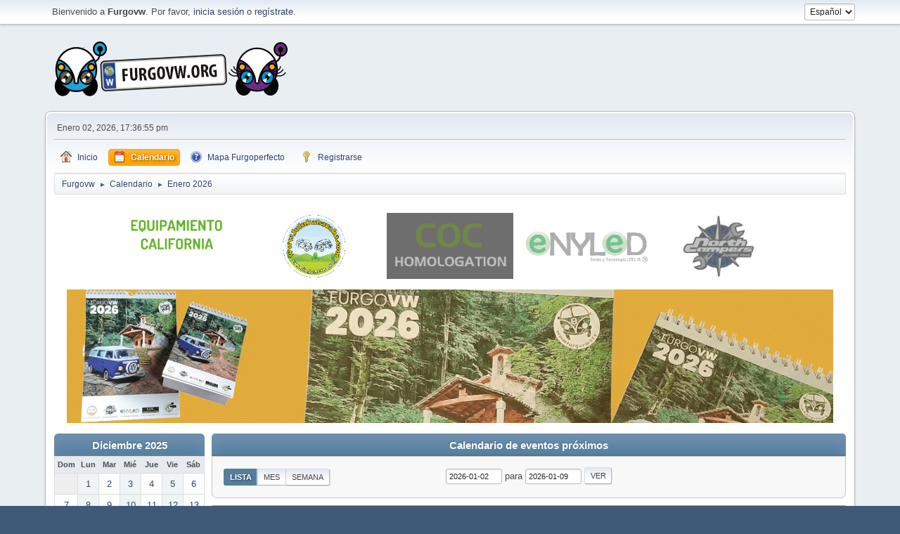

--- FILE ---
content_type: text/html; charset=UTF-8
request_url: https://www.furgovw.org/foro/index.php?PHPSESSID=4ialj54ofe1o1tgjldujm04dbk&action=calendar
body_size: 8088
content:
<!DOCTYPE html>
<html lang="es-ES">
<head>
	<meta charset="UTF-8"><!-- Global site tag (gtag.js) - Google Analytics -->
		<script async src="https://www.googletagmanager.com/gtag/js?id=UA-1345603-1"></script>
<script>
  window.dataLayer = window.dataLayer || [];
  function gtag(){dataLayer.push(arguments);}
  gtag('js', new Date());

  gtag('config', 'UA-1345603-1');
</script>

	<link rel="stylesheet" href="https://www.furgovw.org/foro/Themes/default/css/index.css?smf21rc2_1680208558">
	<link rel="stylesheet" href="https://www.furgovw.org/foro/Themes/default/css/calendar.css?smf21rc2_1680208558">
	<link rel="stylesheet" href="https://www.furgovw.org/foro/Themes/default/css/jquery-ui.datepicker.css?smf21rc2_1680208558">
	<link rel="stylesheet" href="https://www.furgovw.org/foro/Themes/default/css/responsive.css?smf21rc2_1680208558">
	<style>
	img.avatar { max-width: 100px; max-height: 90px; }
	
	</style>
	<script>
		var smf_theme_url = "https://www.furgovw.org/foro/Themes/default";
		var smf_default_theme_url = "https://www.furgovw.org/foro/Themes/default";
		var smf_images_url = "https://www.furgovw.org/foro/Themes/default/images";
		var smf_smileys_url = "https://www.furgovw.org/foro/Smileys";
		var smf_smiley_sets = "classic,aaron,akyhne,fugue,alienine";
		var smf_smiley_sets_default = "classic";
		var smf_scripturl = "https://www.furgovw.org/foro/index.php?PHPSESSID=4ialj54ofe1o1tgjldujm04dbk&amp;";
		var smf_iso_case_folding = false;
		var smf_charset = "UTF-8";
		var smf_session_id = "61af3f1695d24361401f93e799374055";
		var smf_session_var = "db73630f34b8";
		var smf_member_id;
		var ajax_notification_text = 'Cargando...';
		var help_popup_heading_text = '¿Estás algo perdido? Déjame explicarte:';
		var banned_text = 'Lo siento Visitante, tienes el acceso denegado a este foro!';
	</script>
	<script src="https://ajax.googleapis.com/ajax/libs/jquery/3.2.1/jquery.min.js"></script>
	<script src="https://www.furgovw.org/foro/Themes/default/scripts/smf_jquery_plugins.js"></script>
	<script src="https://www.furgovw.org/foro/Themes/default/scripts/script.js"></script>
	<script src="https://www.furgovw.org/foro/Themes/default/scripts/theme.js"></script>
	<script src="https://www.furgovw.org/foro/Themes/default/scripts/jquery-ui.datepicker.min.js" defer></script>
	<script>
	var smf_you_sure ='¿Estás seguro que deseas hacer esto?';
	</script>
	<title>Calendario</title>
	<meta name="viewport" content="width=device-width, initial-scale=1">
	<meta property="og:site_name" content="Furgovw">
	<meta property="og:title" content="Calendario">
	<meta name="keywords" content="furgovw,furgonetas camper,furgoneta,camper,volkswagen california,multivan,vito,transporter,caravelle,marcopolo,van,camper van,furgo,segunda mano, autocaravana">
	<meta property="og:description" content="Calendario">
	<meta name="description" content="Calendario">
	<meta name="theme-color" content="#557EA0">
	<link rel="help" href="https://www.furgovw.org/foro/index.php?PHPSESSID=4ialj54ofe1o1tgjldujm04dbk&amp;action=help">
	<link rel="contents" href="https://www.furgovw.org/foro/index.php?PHPSESSID=4ialj54ofe1o1tgjldujm04dbk&amp;">
	<link rel="alternate" type="application/rss+xml" title="Furgovw - RSS" href="https://www.furgovw.org/foro/index.php?PHPSESSID=4ialj54ofe1o1tgjldujm04dbk&amp;action=.xml;type=rss2">
	<link rel="alternate" type="application/atom+xml" title="Furgovw - Atom" href="https://www.furgovw.org/foro/index.php?PHPSESSID=4ialj54ofe1o1tgjldujm04dbk&amp;action=.xml;type=atom">
        <link href="https://groups.tapatalk-cdn.com/static/manifest/manifest.json" rel="manifest">
        
        <meta name="apple-itunes-app" content="app-id=307880732, affiliate-data=at=10lR7C, app-argument=tapatalk://www.furgovw.org/foro/?location=index" />
        
</head>
<body id="chrome" class="action_calendar">
<div id="footerfix">
	<div id="top_section">
		<div class="inner_wrap">
			<ul class="floatleft welcome">
				<li>Bienvenido a <strong>Furgovw</strong>. Por favor, <a href="https://www.furgovw.org/foro/index.php?PHPSESSID=4ialj54ofe1o1tgjldujm04dbk&amp;action=login" onclick="return reqOverlayDiv(this.href, 'Ingresar');">inicia sesión</a> o <a href="https://www.furgovw.org/foro/index.php?PHPSESSID=4ialj54ofe1o1tgjldujm04dbk&amp;action=signup">regístrate</a>. </li>
			</ul>
			<form id="languages_form" method="get" class="floatright">
				<select id="language_select" name="language" onchange="this.form.submit()">
					<option value="english">English</option>
					<option value="spanish_es" selected="selected">Español</option>
				</select>
				<noscript>
					<input type="submit" value="¡Ir!">
				</noscript>
			</form>
		</div><!-- .inner_wrap -->
	</div><!-- #top_section -->
	<div id="header">
		<h1 class="forumtitle">
			<a id="top" href="/"><img src="https://www.furgovw.org/foro/Themes/default/images/smflogof.png" alt="Furgovw"></a>
		</h1>
	</div>
	<div id="wrapper">
		<div id="upper_section">
			<div id="inner_section">
				<div id="inner_wrap">
					<div class="user">
						Enero 02, 2026, 17:36:55 pm
					</div>
					<hr class="clear">
				</div>
				<a class="menu_icon mobile_user_menu"></a>
				<div id="main_menu">
					<div id="mobile_user_menu" class="popup_container">
						<div class="popup_window description">
							<div class="popup_heading">Menú Principal de Móvil
								<a href="javascript:void(0);" class="main_icons hide_popup"></a>
							</div>
							
					<ul class="dropmenu menu_nav">
						<li class="button_home">
							<a href="https://www.furgovw.org/foro/index.php?PHPSESSID=4ialj54ofe1o1tgjldujm04dbk&amp;">
								<span class="main_icons home"></span><span class="textmenu">Inicio</span>
							</a>
						</li>
						<li class="button_calendar">
							<a class="active" href="https://www.furgovw.org/foro/index.php?PHPSESSID=4ialj54ofe1o1tgjldujm04dbk&amp;action=calendar">
								<span class="main_icons calendar"></span><span class="textmenu">Calendario</span>
							</a>
						</li>
						<li class="button_mapa_furgoperfecto">
							<a href="/mapa_furgoperfecto/">
								<span class="main_icons mapa_furgoperfecto"></span><span class="textmenu">Mapa Furgoperfecto</span>
							</a>
						</li>
						<li class="button_signup">
							<a href="https://www.furgovw.org/foro/index.php?PHPSESSID=4ialj54ofe1o1tgjldujm04dbk&amp;action=signup">
								<span class="main_icons signup"></span><span class="textmenu">Registrarse</span>
							</a>
						</li>
					</ul><!-- .menu_nav -->
						</div>
					</div>
				</div>
				<div class="navigate_section">
					<ul>
						<li>
							<a href="https://www.furgovw.org/foro/index.php?PHPSESSID=4ialj54ofe1o1tgjldujm04dbk&amp;"><span>Furgovw</span></a>
						</li>
						<li>
							<span class="dividers"> &#9658; </span>
							<a href="https://www.furgovw.org/foro/index.php?PHPSESSID=4ialj54ofe1o1tgjldujm04dbk&amp;action=calendar"><span>Calendario</span></a>
						</li>
						<li class="last">
							<span class="dividers"> &#9658; </span>
							<a href="https://www.furgovw.org/foro/index.php?PHPSESSID=4ialj54ofe1o1tgjldujm04dbk&amp;action=calendar;year=2026;month=1"><span>Enero 2026</span></a>
						</li>
					</ul>
				</div><!-- .navigate_section -->
			</div><!-- #inner_section -->
		</div><!-- #upper_section -->
		<div id="content_section">
		
<div style="text-align:center; background:white;">
		<br>
		<a target="_blank" href="https://camperplanet.es">
		<img style="margin:5px; width:180px;" src="/imgs/banner-240-camperplanet.gif">
		</a>

		<a target="_blank" href="https://www.lulukabaraka.com/">
		<img style="margin:5px;width:180px;" src="/imgs/banner-240-lulukabaraka.gif">
		</a>

		<a target="_blank" href="https://www.coc-homologation.com">
		<img style="margin:5px;width:180px;" src="/imgs/banner-240-coc-homologation.gif">
		</a>

		<a target="_blank" href="https://www.enyledenergia.com">
		<img style="margin:5px;width:180px;" src="/imgs/banner-240-enyled.gif">
		</a>	
		
		<a target="_blank" href="https://www.northcampers.es">
		<img style="margin:5px;width:180px;" src="/imgs/banner-240-northcampers.gif">
		</a>		
		<br>
		
		<a target="_blank" href="https://tienda.furgovw.org/45-calendarios">
		<img style="margin:5px;width:1090px;" src="/imgs/banner-cal-2025.gif">
		</a>		
		
		<br>
		</div>


			<div id="main_content_section">
		<div id="calendar">
			<div id="month_grid">
				
			<div class="cat_bar">
				<h3 class="catbg centertext largetext">
					<a href="https://www.furgovw.org/foro/index.php?PHPSESSID=4ialj54ofe1o1tgjldujm04dbk&amp;action=calendar;viewlist;year=2025;month=12">Diciembre 2025</a>
				</h3>
			</div><!-- .cat_bar -->
			<table class="calendar_table">
				<tr>
					<th class="days" scope="col">Dom</th>
					<th class="days" scope="col">Lun</th>
					<th class="days" scope="col">Mar</th>
					<th class="days" scope="col">Mié</th>
					<th class="days" scope="col">Jue</th>
					<th class="days" scope="col">Vie</th>
					<th class="days" scope="col">Sáb</th>
				</tr>
				<tr class="days_wrapper">
					<td class="days comfortable disabled">
					</td>
					<td class="days comfortable windowbg">
						<a href="https://www.furgovw.org/foro/index.php?PHPSESSID=4ialj54ofe1o1tgjldujm04dbk&amp;action=calendar;viewlist;year=2025;month=12;day=1"><span class="day_text">1</span></a>
					</td>
					<td class="days comfortable windowbg">
						<a href="https://www.furgovw.org/foro/index.php?PHPSESSID=4ialj54ofe1o1tgjldujm04dbk&amp;action=calendar;viewlist;year=2025;month=12;day=2"><span class="day_text">2</span></a>
					</td>
					<td class="days comfortable windowbg">
						<a href="https://www.furgovw.org/foro/index.php?PHPSESSID=4ialj54ofe1o1tgjldujm04dbk&amp;action=calendar;viewlist;year=2025;month=12;day=3"><span class="day_text">3</span></a>
					</td>
					<td class="days comfortable windowbg">
						<a href="https://www.furgovw.org/foro/index.php?PHPSESSID=4ialj54ofe1o1tgjldujm04dbk&amp;action=calendar;viewlist;year=2025;month=12;day=4"><span class="day_text">4</span></a>
					</td>
					<td class="days comfortable windowbg">
						<a href="https://www.furgovw.org/foro/index.php?PHPSESSID=4ialj54ofe1o1tgjldujm04dbk&amp;action=calendar;viewlist;year=2025;month=12;day=5"><span class="day_text">5</span></a>
					</td>
					<td class="days comfortable windowbg">
						<a href="https://www.furgovw.org/foro/index.php?PHPSESSID=4ialj54ofe1o1tgjldujm04dbk&amp;action=calendar;viewlist;year=2025;month=12;day=6"><span class="day_text">6</span></a>
					</td>
				</tr>
				<tr class="days_wrapper">
					<td class="days comfortable windowbg">
						<a href="https://www.furgovw.org/foro/index.php?PHPSESSID=4ialj54ofe1o1tgjldujm04dbk&amp;action=calendar;viewlist;year=2025;month=12;day=7"><span class="day_text">7</span></a>
					</td>
					<td class="days comfortable windowbg">
						<a href="https://www.furgovw.org/foro/index.php?PHPSESSID=4ialj54ofe1o1tgjldujm04dbk&amp;action=calendar;viewlist;year=2025;month=12;day=8"><span class="day_text">8</span></a>
					</td>
					<td class="days comfortable windowbg">
						<a href="https://www.furgovw.org/foro/index.php?PHPSESSID=4ialj54ofe1o1tgjldujm04dbk&amp;action=calendar;viewlist;year=2025;month=12;day=9"><span class="day_text">9</span></a>
					</td>
					<td class="days comfortable windowbg">
						<a href="https://www.furgovw.org/foro/index.php?PHPSESSID=4ialj54ofe1o1tgjldujm04dbk&amp;action=calendar;viewlist;year=2025;month=12;day=10"><span class="day_text">10</span></a>
					</td>
					<td class="days comfortable windowbg">
						<a href="https://www.furgovw.org/foro/index.php?PHPSESSID=4ialj54ofe1o1tgjldujm04dbk&amp;action=calendar;viewlist;year=2025;month=12;day=11"><span class="day_text">11</span></a>
					</td>
					<td class="days comfortable windowbg">
						<a href="https://www.furgovw.org/foro/index.php?PHPSESSID=4ialj54ofe1o1tgjldujm04dbk&amp;action=calendar;viewlist;year=2025;month=12;day=12"><span class="day_text">12</span></a>
					</td>
					<td class="days comfortable windowbg">
						<a href="https://www.furgovw.org/foro/index.php?PHPSESSID=4ialj54ofe1o1tgjldujm04dbk&amp;action=calendar;viewlist;year=2025;month=12;day=13"><span class="day_text">13</span></a>
					</td>
				</tr>
				<tr class="days_wrapper">
					<td class="days comfortable windowbg">
						<a href="https://www.furgovw.org/foro/index.php?PHPSESSID=4ialj54ofe1o1tgjldujm04dbk&amp;action=calendar;viewlist;year=2025;month=12;day=14"><span class="day_text">14</span></a>
					</td>
					<td class="days comfortable windowbg">
						<a href="https://www.furgovw.org/foro/index.php?PHPSESSID=4ialj54ofe1o1tgjldujm04dbk&amp;action=calendar;viewlist;year=2025;month=12;day=15"><span class="day_text">15</span></a>
					</td>
					<td class="days comfortable windowbg">
						<a href="https://www.furgovw.org/foro/index.php?PHPSESSID=4ialj54ofe1o1tgjldujm04dbk&amp;action=calendar;viewlist;year=2025;month=12;day=16"><span class="day_text">16</span></a>
					</td>
					<td class="days comfortable windowbg">
						<a href="https://www.furgovw.org/foro/index.php?PHPSESSID=4ialj54ofe1o1tgjldujm04dbk&amp;action=calendar;viewlist;year=2025;month=12;day=17"><span class="day_text">17</span></a>
					</td>
					<td class="days comfortable windowbg">
						<a href="https://www.furgovw.org/foro/index.php?PHPSESSID=4ialj54ofe1o1tgjldujm04dbk&amp;action=calendar;viewlist;year=2025;month=12;day=18"><span class="day_text">18</span></a>
					</td>
					<td class="days comfortable windowbg">
						<a href="https://www.furgovw.org/foro/index.php?PHPSESSID=4ialj54ofe1o1tgjldujm04dbk&amp;action=calendar;viewlist;year=2025;month=12;day=19"><span class="day_text">19</span></a>
					</td>
					<td class="days comfortable windowbg">
						<a href="https://www.furgovw.org/foro/index.php?PHPSESSID=4ialj54ofe1o1tgjldujm04dbk&amp;action=calendar;viewlist;year=2025;month=12;day=20"><span class="day_text">20</span></a>
					</td>
				</tr>
				<tr class="days_wrapper">
					<td class="days comfortable windowbg">
						<a href="https://www.furgovw.org/foro/index.php?PHPSESSID=4ialj54ofe1o1tgjldujm04dbk&amp;action=calendar;viewlist;year=2025;month=12;day=21"><span class="day_text">21</span></a>
					</td>
					<td class="days comfortable windowbg">
						<a href="https://www.furgovw.org/foro/index.php?PHPSESSID=4ialj54ofe1o1tgjldujm04dbk&amp;action=calendar;viewlist;year=2025;month=12;day=22"><span class="day_text">22</span></a>
					</td>
					<td class="days comfortable windowbg">
						<a href="https://www.furgovw.org/foro/index.php?PHPSESSID=4ialj54ofe1o1tgjldujm04dbk&amp;action=calendar;viewlist;year=2025;month=12;day=23"><span class="day_text">23</span></a>
					</td>
					<td class="days comfortable windowbg">
						<a href="https://www.furgovw.org/foro/index.php?PHPSESSID=4ialj54ofe1o1tgjldujm04dbk&amp;action=calendar;viewlist;year=2025;month=12;day=24"><span class="day_text">24</span></a>
					</td>
					<td class="days comfortable windowbg">
						<a href="https://www.furgovw.org/foro/index.php?PHPSESSID=4ialj54ofe1o1tgjldujm04dbk&amp;action=calendar;viewlist;year=2025;month=12;day=25"><span class="day_text">25</span></a>
					</td>
					<td class="days comfortable windowbg">
						<a href="https://www.furgovw.org/foro/index.php?PHPSESSID=4ialj54ofe1o1tgjldujm04dbk&amp;action=calendar;viewlist;year=2025;month=12;day=26"><span class="day_text">26</span></a>
					</td>
					<td class="days comfortable windowbg">
						<a href="https://www.furgovw.org/foro/index.php?PHPSESSID=4ialj54ofe1o1tgjldujm04dbk&amp;action=calendar;viewlist;year=2025;month=12;day=27"><span class="day_text">27</span></a>
					</td>
				</tr>
				<tr class="days_wrapper">
					<td class="days comfortable windowbg">
						<a href="https://www.furgovw.org/foro/index.php?PHPSESSID=4ialj54ofe1o1tgjldujm04dbk&amp;action=calendar;viewlist;year=2025;month=12;day=28"><span class="day_text">28</span></a>
					</td>
					<td class="days comfortable windowbg">
						<a href="https://www.furgovw.org/foro/index.php?PHPSESSID=4ialj54ofe1o1tgjldujm04dbk&amp;action=calendar;viewlist;year=2025;month=12;day=29"><span class="day_text">29</span></a>
					</td>
					<td class="days comfortable windowbg">
						<a href="https://www.furgovw.org/foro/index.php?PHPSESSID=4ialj54ofe1o1tgjldujm04dbk&amp;action=calendar;viewlist;year=2025;month=12;day=30"><span class="day_text">30</span></a>
					</td>
					<td class="days comfortable windowbg">
						<a href="https://www.furgovw.org/foro/index.php?PHPSESSID=4ialj54ofe1o1tgjldujm04dbk&amp;action=calendar;viewlist;year=2025;month=12;day=31"><span class="day_text">31</span></a>
					</td>
					<td class="days comfortable disabled">
					</td>
					<td class="days comfortable disabled">
					</td>
					<td class="days comfortable disabled">
					</td>
				</tr>
			</table>
				
			<div class="cat_bar">
				<h3 class="catbg centertext largetext">
					<a href="https://www.furgovw.org/foro/index.php?PHPSESSID=4ialj54ofe1o1tgjldujm04dbk&amp;action=calendar;viewlist;year=2026;month=1">Enero 2026</a>
				</h3>
			</div><!-- .cat_bar -->
			<table class="calendar_table">
				<tr>
					<th class="days" scope="col">Dom</th>
					<th class="days" scope="col">Lun</th>
					<th class="days" scope="col">Mar</th>
					<th class="days" scope="col">Mié</th>
					<th class="days" scope="col">Jue</th>
					<th class="days" scope="col">Vie</th>
					<th class="days" scope="col">Sáb</th>
				</tr>
				<tr class="days_wrapper">
					<td class="days comfortable disabled">
					</td>
					<td class="days comfortable disabled">
					</td>
					<td class="days comfortable disabled">
					</td>
					<td class="days comfortable disabled">
					</td>
					<td class="days comfortable windowbg">
						<a href="https://www.furgovw.org/foro/index.php?PHPSESSID=4ialj54ofe1o1tgjldujm04dbk&amp;action=calendar;viewlist;year=2026;month=1;day=1"><span class="day_text">1</span></a>
					</td>
					<td class="days comfortable calendar_today">
						<a href="https://www.furgovw.org/foro/index.php?PHPSESSID=4ialj54ofe1o1tgjldujm04dbk&amp;action=calendar;viewlist;year=2026;month=1;day=2"><span class="day_text">2</span></a>
					</td>
					<td class="days comfortable windowbg">
						<a href="https://www.furgovw.org/foro/index.php?PHPSESSID=4ialj54ofe1o1tgjldujm04dbk&amp;action=calendar;viewlist;year=2026;month=1;day=3"><span class="day_text">3</span></a>
					</td>
				</tr>
				<tr class="days_wrapper">
					<td class="days comfortable windowbg">
						<a href="https://www.furgovw.org/foro/index.php?PHPSESSID=4ialj54ofe1o1tgjldujm04dbk&amp;action=calendar;viewlist;year=2026;month=1;day=4"><span class="day_text">4</span></a>
					</td>
					<td class="days comfortable windowbg">
						<a href="https://www.furgovw.org/foro/index.php?PHPSESSID=4ialj54ofe1o1tgjldujm04dbk&amp;action=calendar;viewlist;year=2026;month=1;day=5"><span class="day_text">5</span></a>
					</td>
					<td class="days comfortable windowbg">
						<a href="https://www.furgovw.org/foro/index.php?PHPSESSID=4ialj54ofe1o1tgjldujm04dbk&amp;action=calendar;viewlist;year=2026;month=1;day=6"><span class="day_text">6</span></a>
					</td>
					<td class="days comfortable windowbg">
						<a href="https://www.furgovw.org/foro/index.php?PHPSESSID=4ialj54ofe1o1tgjldujm04dbk&amp;action=calendar;viewlist;year=2026;month=1;day=7"><span class="day_text">7</span></a>
					</td>
					<td class="days comfortable windowbg">
						<a href="https://www.furgovw.org/foro/index.php?PHPSESSID=4ialj54ofe1o1tgjldujm04dbk&amp;action=calendar;viewlist;year=2026;month=1;day=8"><span class="day_text">8</span></a>
					</td>
					<td class="days comfortable windowbg">
						<a href="https://www.furgovw.org/foro/index.php?PHPSESSID=4ialj54ofe1o1tgjldujm04dbk&amp;action=calendar;viewlist;year=2026;month=1;day=9"><span class="day_text">9</span></a>
					</td>
					<td class="days comfortable windowbg">
						<a href="https://www.furgovw.org/foro/index.php?PHPSESSID=4ialj54ofe1o1tgjldujm04dbk&amp;action=calendar;viewlist;year=2026;month=1;day=10"><span class="day_text">10</span></a>
					</td>
				</tr>
				<tr class="days_wrapper">
					<td class="days comfortable windowbg">
						<a href="https://www.furgovw.org/foro/index.php?PHPSESSID=4ialj54ofe1o1tgjldujm04dbk&amp;action=calendar;viewlist;year=2026;month=1;day=11"><span class="day_text">11</span></a>
					</td>
					<td class="days comfortable windowbg">
						<a href="https://www.furgovw.org/foro/index.php?PHPSESSID=4ialj54ofe1o1tgjldujm04dbk&amp;action=calendar;viewlist;year=2026;month=1;day=12"><span class="day_text">12</span></a>
					</td>
					<td class="days comfortable windowbg">
						<a href="https://www.furgovw.org/foro/index.php?PHPSESSID=4ialj54ofe1o1tgjldujm04dbk&amp;action=calendar;viewlist;year=2026;month=1;day=13"><span class="day_text">13</span></a>
					</td>
					<td class="days comfortable windowbg">
						<a href="https://www.furgovw.org/foro/index.php?PHPSESSID=4ialj54ofe1o1tgjldujm04dbk&amp;action=calendar;viewlist;year=2026;month=1;day=14"><span class="day_text">14</span></a>
					</td>
					<td class="days comfortable windowbg">
						<a href="https://www.furgovw.org/foro/index.php?PHPSESSID=4ialj54ofe1o1tgjldujm04dbk&amp;action=calendar;viewlist;year=2026;month=1;day=15"><span class="day_text">15</span></a>
					</td>
					<td class="days comfortable windowbg">
						<a href="https://www.furgovw.org/foro/index.php?PHPSESSID=4ialj54ofe1o1tgjldujm04dbk&amp;action=calendar;viewlist;year=2026;month=1;day=16"><span class="day_text">16</span></a>
					</td>
					<td class="days comfortable windowbg">
						<a href="https://www.furgovw.org/foro/index.php?PHPSESSID=4ialj54ofe1o1tgjldujm04dbk&amp;action=calendar;viewlist;year=2026;month=1;day=17"><span class="day_text">17</span></a>
					</td>
				</tr>
				<tr class="days_wrapper">
					<td class="days comfortable windowbg">
						<a href="https://www.furgovw.org/foro/index.php?PHPSESSID=4ialj54ofe1o1tgjldujm04dbk&amp;action=calendar;viewlist;year=2026;month=1;day=18"><span class="day_text">18</span></a>
					</td>
					<td class="days comfortable windowbg">
						<a href="https://www.furgovw.org/foro/index.php?PHPSESSID=4ialj54ofe1o1tgjldujm04dbk&amp;action=calendar;viewlist;year=2026;month=1;day=19"><span class="day_text">19</span></a>
					</td>
					<td class="days comfortable windowbg">
						<a href="https://www.furgovw.org/foro/index.php?PHPSESSID=4ialj54ofe1o1tgjldujm04dbk&amp;action=calendar;viewlist;year=2026;month=1;day=20"><span class="day_text">20</span></a>
					</td>
					<td class="days comfortable windowbg">
						<a href="https://www.furgovw.org/foro/index.php?PHPSESSID=4ialj54ofe1o1tgjldujm04dbk&amp;action=calendar;viewlist;year=2026;month=1;day=21"><span class="day_text">21</span></a>
					</td>
					<td class="days comfortable windowbg">
						<a href="https://www.furgovw.org/foro/index.php?PHPSESSID=4ialj54ofe1o1tgjldujm04dbk&amp;action=calendar;viewlist;year=2026;month=1;day=22"><span class="day_text">22</span></a>
					</td>
					<td class="days comfortable windowbg">
						<a href="https://www.furgovw.org/foro/index.php?PHPSESSID=4ialj54ofe1o1tgjldujm04dbk&amp;action=calendar;viewlist;year=2026;month=1;day=23"><span class="day_text">23</span></a>
					</td>
					<td class="days comfortable windowbg">
						<a href="https://www.furgovw.org/foro/index.php?PHPSESSID=4ialj54ofe1o1tgjldujm04dbk&amp;action=calendar;viewlist;year=2026;month=1;day=24"><span class="day_text">24</span></a>
					</td>
				</tr>
				<tr class="days_wrapper">
					<td class="days comfortable windowbg">
						<a href="https://www.furgovw.org/foro/index.php?PHPSESSID=4ialj54ofe1o1tgjldujm04dbk&amp;action=calendar;viewlist;year=2026;month=1;day=25"><span class="day_text">25</span></a>
					</td>
					<td class="days comfortable windowbg">
						<a href="https://www.furgovw.org/foro/index.php?PHPSESSID=4ialj54ofe1o1tgjldujm04dbk&amp;action=calendar;viewlist;year=2026;month=1;day=26"><span class="day_text">26</span></a>
					</td>
					<td class="days comfortable windowbg">
						<a href="https://www.furgovw.org/foro/index.php?PHPSESSID=4ialj54ofe1o1tgjldujm04dbk&amp;action=calendar;viewlist;year=2026;month=1;day=27"><span class="day_text">27</span></a>
					</td>
					<td class="days comfortable windowbg">
						<a href="https://www.furgovw.org/foro/index.php?PHPSESSID=4ialj54ofe1o1tgjldujm04dbk&amp;action=calendar;viewlist;year=2026;month=1;day=28"><span class="day_text">28</span></a>
					</td>
					<td class="days comfortable windowbg">
						<a href="https://www.furgovw.org/foro/index.php?PHPSESSID=4ialj54ofe1o1tgjldujm04dbk&amp;action=calendar;viewlist;year=2026;month=1;day=29"><span class="day_text">29</span></a>
					</td>
					<td class="days comfortable windowbg">
						<a href="https://www.furgovw.org/foro/index.php?PHPSESSID=4ialj54ofe1o1tgjldujm04dbk&amp;action=calendar;viewlist;year=2026;month=1;day=30"><span class="day_text">30</span></a>
					</td>
					<td class="days comfortable windowbg">
						<a href="https://www.furgovw.org/foro/index.php?PHPSESSID=4ialj54ofe1o1tgjldujm04dbk&amp;action=calendar;viewlist;year=2026;month=1;day=31"><span class="day_text">31</span></a>
					</td>
				</tr>
			</table>
				
			<div class="cat_bar">
				<h3 class="catbg centertext largetext">
					<a href="https://www.furgovw.org/foro/index.php?PHPSESSID=4ialj54ofe1o1tgjldujm04dbk&amp;action=calendar;viewlist;year=2026;month=2">Febrero 2026</a>
				</h3>
			</div><!-- .cat_bar -->
			<table class="calendar_table">
				<tr>
					<th class="days" scope="col">Dom</th>
					<th class="days" scope="col">Lun</th>
					<th class="days" scope="col">Mar</th>
					<th class="days" scope="col">Mié</th>
					<th class="days" scope="col">Jue</th>
					<th class="days" scope="col">Vie</th>
					<th class="days" scope="col">Sáb</th>
				</tr>
				<tr class="days_wrapper">
					<td class="days comfortable windowbg">
						<a href="https://www.furgovw.org/foro/index.php?PHPSESSID=4ialj54ofe1o1tgjldujm04dbk&amp;action=calendar;viewlist;year=2026;month=2;day=1"><span class="day_text">1</span></a>
					</td>
					<td class="days comfortable windowbg">
						<a href="https://www.furgovw.org/foro/index.php?PHPSESSID=4ialj54ofe1o1tgjldujm04dbk&amp;action=calendar;viewlist;year=2026;month=2;day=2"><span class="day_text">2</span></a>
					</td>
					<td class="days comfortable windowbg">
						<a href="https://www.furgovw.org/foro/index.php?PHPSESSID=4ialj54ofe1o1tgjldujm04dbk&amp;action=calendar;viewlist;year=2026;month=2;day=3"><span class="day_text">3</span></a>
					</td>
					<td class="days comfortable windowbg">
						<a href="https://www.furgovw.org/foro/index.php?PHPSESSID=4ialj54ofe1o1tgjldujm04dbk&amp;action=calendar;viewlist;year=2026;month=2;day=4"><span class="day_text">4</span></a>
					</td>
					<td class="days comfortable windowbg">
						<a href="https://www.furgovw.org/foro/index.php?PHPSESSID=4ialj54ofe1o1tgjldujm04dbk&amp;action=calendar;viewlist;year=2026;month=2;day=5"><span class="day_text">5</span></a>
					</td>
					<td class="days comfortable windowbg">
						<a href="https://www.furgovw.org/foro/index.php?PHPSESSID=4ialj54ofe1o1tgjldujm04dbk&amp;action=calendar;viewlist;year=2026;month=2;day=6"><span class="day_text">6</span></a>
					</td>
					<td class="days comfortable windowbg">
						<a href="https://www.furgovw.org/foro/index.php?PHPSESSID=4ialj54ofe1o1tgjldujm04dbk&amp;action=calendar;viewlist;year=2026;month=2;day=7"><span class="day_text">7</span></a>
					</td>
				</tr>
				<tr class="days_wrapper">
					<td class="days comfortable windowbg">
						<a href="https://www.furgovw.org/foro/index.php?PHPSESSID=4ialj54ofe1o1tgjldujm04dbk&amp;action=calendar;viewlist;year=2026;month=2;day=8"><span class="day_text">8</span></a>
					</td>
					<td class="days comfortable windowbg">
						<a href="https://www.furgovw.org/foro/index.php?PHPSESSID=4ialj54ofe1o1tgjldujm04dbk&amp;action=calendar;viewlist;year=2026;month=2;day=9"><span class="day_text">9</span></a>
					</td>
					<td class="days comfortable windowbg">
						<a href="https://www.furgovw.org/foro/index.php?PHPSESSID=4ialj54ofe1o1tgjldujm04dbk&amp;action=calendar;viewlist;year=2026;month=2;day=10"><span class="day_text">10</span></a>
					</td>
					<td class="days comfortable windowbg">
						<a href="https://www.furgovw.org/foro/index.php?PHPSESSID=4ialj54ofe1o1tgjldujm04dbk&amp;action=calendar;viewlist;year=2026;month=2;day=11"><span class="day_text">11</span></a>
					</td>
					<td class="days comfortable windowbg">
						<a href="https://www.furgovw.org/foro/index.php?PHPSESSID=4ialj54ofe1o1tgjldujm04dbk&amp;action=calendar;viewlist;year=2026;month=2;day=12"><span class="day_text">12</span></a>
					</td>
					<td class="days comfortable windowbg">
						<a href="https://www.furgovw.org/foro/index.php?PHPSESSID=4ialj54ofe1o1tgjldujm04dbk&amp;action=calendar;viewlist;year=2026;month=2;day=13"><span class="day_text">13</span></a>
					</td>
					<td class="days comfortable windowbg">
						<a href="https://www.furgovw.org/foro/index.php?PHPSESSID=4ialj54ofe1o1tgjldujm04dbk&amp;action=calendar;viewlist;year=2026;month=2;day=14"><span class="day_text">14</span></a>
					</td>
				</tr>
				<tr class="days_wrapper">
					<td class="days comfortable windowbg">
						<a href="https://www.furgovw.org/foro/index.php?PHPSESSID=4ialj54ofe1o1tgjldujm04dbk&amp;action=calendar;viewlist;year=2026;month=2;day=15"><span class="day_text">15</span></a>
					</td>
					<td class="days comfortable windowbg">
						<a href="https://www.furgovw.org/foro/index.php?PHPSESSID=4ialj54ofe1o1tgjldujm04dbk&amp;action=calendar;viewlist;year=2026;month=2;day=16"><span class="day_text">16</span></a>
					</td>
					<td class="days comfortable windowbg">
						<a href="https://www.furgovw.org/foro/index.php?PHPSESSID=4ialj54ofe1o1tgjldujm04dbk&amp;action=calendar;viewlist;year=2026;month=2;day=17"><span class="day_text">17</span></a>
					</td>
					<td class="days comfortable windowbg">
						<a href="https://www.furgovw.org/foro/index.php?PHPSESSID=4ialj54ofe1o1tgjldujm04dbk&amp;action=calendar;viewlist;year=2026;month=2;day=18"><span class="day_text">18</span></a>
					</td>
					<td class="days comfortable windowbg">
						<a href="https://www.furgovw.org/foro/index.php?PHPSESSID=4ialj54ofe1o1tgjldujm04dbk&amp;action=calendar;viewlist;year=2026;month=2;day=19"><span class="day_text">19</span></a>
					</td>
					<td class="days comfortable windowbg">
						<a href="https://www.furgovw.org/foro/index.php?PHPSESSID=4ialj54ofe1o1tgjldujm04dbk&amp;action=calendar;viewlist;year=2026;month=2;day=20"><span class="day_text">20</span></a>
					</td>
					<td class="days comfortable windowbg">
						<a href="https://www.furgovw.org/foro/index.php?PHPSESSID=4ialj54ofe1o1tgjldujm04dbk&amp;action=calendar;viewlist;year=2026;month=2;day=21"><span class="day_text">21</span></a>
					</td>
				</tr>
				<tr class="days_wrapper">
					<td class="days comfortable windowbg">
						<a href="https://www.furgovw.org/foro/index.php?PHPSESSID=4ialj54ofe1o1tgjldujm04dbk&amp;action=calendar;viewlist;year=2026;month=2;day=22"><span class="day_text">22</span></a>
					</td>
					<td class="days comfortable windowbg">
						<a href="https://www.furgovw.org/foro/index.php?PHPSESSID=4ialj54ofe1o1tgjldujm04dbk&amp;action=calendar;viewlist;year=2026;month=2;day=23"><span class="day_text">23</span></a>
					</td>
					<td class="days comfortable windowbg">
						<a href="https://www.furgovw.org/foro/index.php?PHPSESSID=4ialj54ofe1o1tgjldujm04dbk&amp;action=calendar;viewlist;year=2026;month=2;day=24"><span class="day_text">24</span></a>
					</td>
					<td class="days comfortable windowbg">
						<a href="https://www.furgovw.org/foro/index.php?PHPSESSID=4ialj54ofe1o1tgjldujm04dbk&amp;action=calendar;viewlist;year=2026;month=2;day=25"><span class="day_text">25</span></a>
					</td>
					<td class="days comfortable windowbg">
						<a href="https://www.furgovw.org/foro/index.php?PHPSESSID=4ialj54ofe1o1tgjldujm04dbk&amp;action=calendar;viewlist;year=2026;month=2;day=26"><span class="day_text">26</span></a>
					</td>
					<td class="days comfortable windowbg">
						<a href="https://www.furgovw.org/foro/index.php?PHPSESSID=4ialj54ofe1o1tgjldujm04dbk&amp;action=calendar;viewlist;year=2026;month=2;day=27"><span class="day_text">27</span></a>
					</td>
					<td class="days comfortable windowbg">
						<a href="https://www.furgovw.org/foro/index.php?PHPSESSID=4ialj54ofe1o1tgjldujm04dbk&amp;action=calendar;viewlist;year=2026;month=2;day=28"><span class="day_text">28</span></a>
					</td>
				</tr>
			</table>
			</div>
			<div id="main_grid">
				
			<div class="cat_bar">
				<h3 class="catbg centertext largetext">
					<a href="https://www.furgovw.org/foro/index.php?PHPSESSID=4ialj54ofe1o1tgjldujm04dbk&amp;action=calendar;viewlist;year=2026;month=01;day=02">Calendario de eventos próximos</a>
				</h3>
			</div>
		<div class="calendar_top roundframe noup">
			<div id="calendar_viewselector" class="buttonrow floatleft">
				<a href="https://www.furgovw.org/foro/index.php?PHPSESSID=4ialj54ofe1o1tgjldujm04dbk&amp;action=calendar;viewlist;year=2026;month=1;day=2" class="button active">Lista</a>
				<a href="https://www.furgovw.org/foro/index.php?PHPSESSID=4ialj54ofe1o1tgjldujm04dbk&amp;action=calendar;viewmonth;year=2026;month=1;day=2" class="button">Mes</a>
				<a href="https://www.furgovw.org/foro/index.php?PHPSESSID=4ialj54ofe1o1tgjldujm04dbk&amp;action=calendar;viewweek;year=2026;month=1;day=2" class="button">Semana</a>
			</div>
			
			<form action="https://www.furgovw.org/foro/index.php?PHPSESSID=4ialj54ofe1o1tgjldujm04dbk&amp;action=calendar;viewlist" id="calendar_range" method="post" accept-charset="UTF-8">
				<input type="text" name="start_date" id="start_date" maxlength="10" value="2026-01-02" tabindex="1" class="date_input start" data-type="date">
				<span>para</span>
				<input type="text" name="end_date" id="end_date" maxlength="10" value="2026-01-09" tabindex="2" class="date_input end" data-type="date">
				<input type="submit" class="button" style="float:none" id="view_button" value="Ver">
			</form>
		</div><!-- .calendar_top -->
			<div>
				<div class="title_bar">
					<h3 class="titlebg">Cumpleaños</h3>
				</div>
				<div class="windowbg">
					<p class="inline">
						<strong>Enero 2</strong>: <a href="https://www.furgovw.org/foro/index.php?PHPSESSID=4ialj54ofe1o1tgjldujm04dbk&amp;action=profile;u=228">CARRETERAYMANTA (58)</a>, <a href="https://www.furgovw.org/foro/index.php?PHPSESSID=4ialj54ofe1o1tgjldujm04dbk&amp;action=profile;u=6697">Inuk (66)</a>, <a href="https://www.furgovw.org/foro/index.php?PHPSESSID=4ialj54ofe1o1tgjldujm04dbk&amp;action=profile;u=7153">chine (49)</a>, <a href="https://www.furgovw.org/foro/index.php?PHPSESSID=4ialj54ofe1o1tgjldujm04dbk&amp;action=profile;u=7247">VANdido (50)</a>, <a href="https://www.furgovw.org/foro/index.php?PHPSESSID=4ialj54ofe1o1tgjldujm04dbk&amp;action=profile;u=8655">marius2112 (45)</a>, <a href="https://www.furgovw.org/foro/index.php?PHPSESSID=4ialj54ofe1o1tgjldujm04dbk&amp;action=profile;u=15062">mantis (46)</a>, <a href="https://www.furgovw.org/foro/index.php?PHPSESSID=4ialj54ofe1o1tgjldujm04dbk&amp;action=profile;u=19112">mickimoco (56)</a>, <a href="https://www.furgovw.org/foro/index.php?PHPSESSID=4ialj54ofe1o1tgjldujm04dbk&amp;action=profile;u=19995">CAPITAN CRISOL (54)</a>, <a href="https://www.furgovw.org/foro/index.php?PHPSESSID=4ialj54ofe1o1tgjldujm04dbk&amp;action=profile;u=22390">Mr_Frenillo (41)</a>, <a href="https://www.furgovw.org/foro/index.php?PHPSESSID=4ialj54ofe1o1tgjldujm04dbk&amp;action=profile;u=23893">gambin (40)</a>, <a href="https://www.furgovw.org/foro/index.php?PHPSESSID=4ialj54ofe1o1tgjldujm04dbk&amp;action=profile;u=28622">ferminus (50)</a>, <a href="https://www.furgovw.org/foro/index.php?PHPSESSID=4ialj54ofe1o1tgjldujm04dbk&amp;action=profile;u=37834">vivora (45)</a>, <a href="https://www.furgovw.org/foro/index.php?PHPSESSID=4ialj54ofe1o1tgjldujm04dbk&amp;action=profile;u=42283">Fadeta (41)</a>, <a href="https://www.furgovw.org/foro/index.php?PHPSESSID=4ialj54ofe1o1tgjldujm04dbk&amp;action=profile;u=42555">fcrespo70 (56)</a>, <a href="https://www.furgovw.org/foro/index.php?PHPSESSID=4ialj54ofe1o1tgjldujm04dbk&amp;action=profile;u=43222">Ruloruly. (53)</a>, <a href="https://www.furgovw.org/foro/index.php?PHPSESSID=4ialj54ofe1o1tgjldujm04dbk&amp;action=profile;u=65173">checho78 (48)</a>, <a href="https://www.furgovw.org/foro/index.php?PHPSESSID=4ialj54ofe1o1tgjldujm04dbk&amp;action=profile;u=68750">raphard (44)</a>, <a href="https://www.furgovw.org/foro/index.php?PHPSESSID=4ialj54ofe1o1tgjldujm04dbk&amp;action=profile;u=68831">rosarioferlun (66)</a>, <a href="https://www.furgovw.org/foro/index.php?PHPSESSID=4ialj54ofe1o1tgjldujm04dbk&amp;action=profile;u=77144">txispas78 (48)</a>, <a href="https://www.furgovw.org/foro/index.php?PHPSESSID=4ialj54ofe1o1tgjldujm04dbk&amp;action=profile;u=81426">kangrena (80)</a>, <a href="https://www.furgovw.org/foro/index.php?PHPSESSID=4ialj54ofe1o1tgjldujm04dbk&amp;action=profile;u=82341">ivanmb100 (49)</a>, <a href="https://www.furgovw.org/foro/index.php?PHPSESSID=4ialj54ofe1o1tgjldujm04dbk&amp;action=profile;u=99361">Arnausanz (31)</a>, <a href="https://www.furgovw.org/foro/index.php?PHPSESSID=4ialj54ofe1o1tgjldujm04dbk&amp;action=profile;u=105075">migvito (61)</a>, <a href="https://www.furgovw.org/foro/index.php?PHPSESSID=4ialj54ofe1o1tgjldujm04dbk&amp;action=profile;u=108000">koPa (43)</a>, <a href="https://www.furgovw.org/foro/index.php?PHPSESSID=4ialj54ofe1o1tgjldujm04dbk&amp;action=profile;u=110227">carrera salamanca (43)</a>, <a href="https://www.furgovw.org/foro/index.php?PHPSESSID=4ialj54ofe1o1tgjldujm04dbk&amp;action=profile;u=111148">Dillianpl (48)</a>, <a href="https://www.furgovw.org/foro/index.php?PHPSESSID=4ialj54ofe1o1tgjldujm04dbk&amp;action=profile;u=122720">Meylanz (47)</a>, <a href="https://www.furgovw.org/foro/index.php?PHPSESSID=4ialj54ofe1o1tgjldujm04dbk&amp;action=profile;u=142377">LorenS_photo (41)</a>, <a href="https://www.furgovw.org/foro/index.php?PHPSESSID=4ialj54ofe1o1tgjldujm04dbk&amp;action=profile;u=158676">ouqomajivo (40)</a>, <a href="https://www.furgovw.org/foro/index.php?PHPSESSID=4ialj54ofe1o1tgjldujm04dbk&amp;action=profile;u=183014">Pasanz (45)</a>, <a href="https://www.furgovw.org/foro/index.php?PHPSESSID=4ialj54ofe1o1tgjldujm04dbk&amp;action=profile;u=195298">Bobexosy (42)</a>
					</p>
					<p class="inline">
						<strong>Enero 3</strong>: <a href="https://www.furgovw.org/foro/index.php?PHPSESSID=4ialj54ofe1o1tgjldujm04dbk&amp;action=profile;u=43994">Litusgil (38)</a>, <a href="https://www.furgovw.org/foro/index.php?PHPSESSID=4ialj54ofe1o1tgjldujm04dbk&amp;action=profile;u=4573">Californier (47)</a>, <a href="https://www.furgovw.org/foro/index.php?PHPSESSID=4ialj54ofe1o1tgjldujm04dbk&amp;action=profile;u=5723">carreteraycamper (57)</a>, <a href="https://www.furgovw.org/foro/index.php?PHPSESSID=4ialj54ofe1o1tgjldujm04dbk&amp;action=profile;u=7072">ETXAVE (54)</a>, <a href="https://www.furgovw.org/foro/index.php?PHPSESSID=4ialj54ofe1o1tgjldujm04dbk&amp;action=profile;u=9101">iker.c (43)</a>, <a href="https://www.furgovw.org/foro/index.php?PHPSESSID=4ialj54ofe1o1tgjldujm04dbk&amp;action=profile;u=11750">jbmusher (44)</a>, <a href="https://www.furgovw.org/foro/index.php?PHPSESSID=4ialj54ofe1o1tgjldujm04dbk&amp;action=profile;u=18851">nano y runa (40)</a>, <a href="https://www.furgovw.org/foro/index.php?PHPSESSID=4ialj54ofe1o1tgjldujm04dbk&amp;action=profile;u=22620">picholeiro (126)</a>, <a href="https://www.furgovw.org/foro/index.php?PHPSESSID=4ialj54ofe1o1tgjldujm04dbk&amp;action=profile;u=25050">t4multi (43)</a>, <a href="https://www.furgovw.org/foro/index.php?PHPSESSID=4ialj54ofe1o1tgjldujm04dbk&amp;action=profile;u=25185">krummenacker (49)</a>, <a href="https://www.furgovw.org/foro/index.php?PHPSESSID=4ialj54ofe1o1tgjldujm04dbk&amp;action=profile;u=41644">Volks Wagamundos (53)</a>, <a href="https://www.furgovw.org/foro/index.php?PHPSESSID=4ialj54ofe1o1tgjldujm04dbk&amp;action=profile;u=45039">ryakay (49)</a>, <a href="https://www.furgovw.org/foro/index.php?PHPSESSID=4ialj54ofe1o1tgjldujm04dbk&amp;action=profile;u=45085">nanchomoca (52)</a>, <a href="https://www.furgovw.org/foro/index.php?PHPSESSID=4ialj54ofe1o1tgjldujm04dbk&amp;action=profile;u=47230">mecaxis (45)</a>, <a href="https://www.furgovw.org/foro/index.php?PHPSESSID=4ialj54ofe1o1tgjldujm04dbk&amp;action=profile;u=51232">kikomare (56)</a>, <a href="https://www.furgovw.org/foro/index.php?PHPSESSID=4ialj54ofe1o1tgjldujm04dbk&amp;action=profile;u=51845">multiusos (55)</a>, <a href="https://www.furgovw.org/foro/index.php?PHPSESSID=4ialj54ofe1o1tgjldujm04dbk&amp;action=profile;u=56799">pau diez ral (11)</a>, <a href="https://www.furgovw.org/foro/index.php?PHPSESSID=4ialj54ofe1o1tgjldujm04dbk&amp;action=profile;u=58448">wayra (49)</a>, <a href="https://www.furgovw.org/foro/index.php?PHPSESSID=4ialj54ofe1o1tgjldujm04dbk&amp;action=profile;u=59048">Jousi (46)</a>, <a href="https://www.furgovw.org/foro/index.php?PHPSESSID=4ialj54ofe1o1tgjldujm04dbk&amp;action=profile;u=71251">Urbel (42)</a>, <a href="https://www.furgovw.org/foro/index.php?PHPSESSID=4ialj54ofe1o1tgjldujm04dbk&amp;action=profile;u=71392">ildefonso36 (61)</a>, <a href="https://www.furgovw.org/foro/index.php?PHPSESSID=4ialj54ofe1o1tgjldujm04dbk&amp;action=profile;u=73880">baemol (38)</a>, <a href="https://www.furgovw.org/foro/index.php?PHPSESSID=4ialj54ofe1o1tgjldujm04dbk&amp;action=profile;u=92106">fmarrerov (48)</a>, <a href="https://www.furgovw.org/foro/index.php?PHPSESSID=4ialj54ofe1o1tgjldujm04dbk&amp;action=profile;u=95194">cristian.cscs (30)</a>, <a href="https://www.furgovw.org/foro/index.php?PHPSESSID=4ialj54ofe1o1tgjldujm04dbk&amp;action=profile;u=97689">jeyoali (66)</a>, <a href="https://www.furgovw.org/foro/index.php?PHPSESSID=4ialj54ofe1o1tgjldujm04dbk&amp;action=profile;u=113947">PatrickM (48)</a>, <a href="https://www.furgovw.org/foro/index.php?PHPSESSID=4ialj54ofe1o1tgjldujm04dbk&amp;action=profile;u=116333">Marre (48)</a>, <a href="https://www.furgovw.org/foro/index.php?PHPSESSID=4ialj54ofe1o1tgjldujm04dbk&amp;action=profile;u=118512">Mikaelpt (47)</a>, <a href="https://www.furgovw.org/foro/index.php?PHPSESSID=4ialj54ofe1o1tgjldujm04dbk&amp;action=profile;u=127527">pelogato (45)</a>, <a href="https://www.furgovw.org/foro/index.php?PHPSESSID=4ialj54ofe1o1tgjldujm04dbk&amp;action=profile;u=135098">RobPozuelo (46)</a>, <a href="https://www.furgovw.org/foro/index.php?PHPSESSID=4ialj54ofe1o1tgjldujm04dbk&amp;action=profile;u=139446">Juĺenmun (50)</a>, <a href="https://www.furgovw.org/foro/index.php?PHPSESSID=4ialj54ofe1o1tgjldujm04dbk&amp;action=profile;u=192140">Rikicefs (48)</a>
					</p>
					<p class="inline">
						<strong>Enero 4</strong>: <a href="https://www.furgovw.org/foro/index.php?PHPSESSID=4ialj54ofe1o1tgjldujm04dbk&amp;action=profile;u=1622">yunka (48)</a>, <a href="https://www.furgovw.org/foro/index.php?PHPSESSID=4ialj54ofe1o1tgjldujm04dbk&amp;action=profile;u=1965">osanlop (48)</a>, <a href="https://www.furgovw.org/foro/index.php?PHPSESSID=4ialj54ofe1o1tgjldujm04dbk&amp;action=profile;u=4860">giorgio (47)</a>, <a href="https://www.furgovw.org/foro/index.php?PHPSESSID=4ialj54ofe1o1tgjldujm04dbk&amp;action=profile;u=6144">ruizsport (44)</a>, <a href="https://www.furgovw.org/foro/index.php?PHPSESSID=4ialj54ofe1o1tgjldujm04dbk&amp;action=profile;u=10020">Ñakona (49)</a>, <a href="https://www.furgovw.org/foro/index.php?PHPSESSID=4ialj54ofe1o1tgjldujm04dbk&amp;action=profile;u=10828">dragoi2 (71)</a>, <a href="https://www.furgovw.org/foro/index.php?PHPSESSID=4ialj54ofe1o1tgjldujm04dbk&amp;action=profile;u=16852">zar_canario (46)</a>, <a href="https://www.furgovw.org/foro/index.php?PHPSESSID=4ialj54ofe1o1tgjldujm04dbk&amp;action=profile;u=17919">globetrotter (54)</a>, <a href="https://www.furgovw.org/foro/index.php?PHPSESSID=4ialj54ofe1o1tgjldujm04dbk&amp;action=profile;u=18850">yeraylanzarote (42)</a>, <a href="https://www.furgovw.org/foro/index.php?PHPSESSID=4ialj54ofe1o1tgjldujm04dbk&amp;action=profile;u=29993">pandex (42)</a>, <a href="https://www.furgovw.org/foro/index.php?PHPSESSID=4ialj54ofe1o1tgjldujm04dbk&amp;action=profile;u=36098">Pitullefia (56)</a>, <a href="https://www.furgovw.org/foro/index.php?PHPSESSID=4ialj54ofe1o1tgjldujm04dbk&amp;action=profile;u=44523">alfonso carlos (80)</a>, <a href="https://www.furgovw.org/foro/index.php?PHPSESSID=4ialj54ofe1o1tgjldujm04dbk&amp;action=profile;u=46465">baikorrix (38)</a>, <a href="https://www.furgovw.org/foro/index.php?PHPSESSID=4ialj54ofe1o1tgjldujm04dbk&amp;action=profile;u=47703">santa cruz (46)</a>, <a href="https://www.furgovw.org/foro/index.php?PHPSESSID=4ialj54ofe1o1tgjldujm04dbk&amp;action=profile;u=47896">roper (61)</a>, <a href="https://www.furgovw.org/foro/index.php?PHPSESSID=4ialj54ofe1o1tgjldujm04dbk&amp;action=profile;u=48656">Sari1982 (44)</a>, <a href="https://www.furgovw.org/foro/index.php?PHPSESSID=4ialj54ofe1o1tgjldujm04dbk&amp;action=profile;u=52625">PATROC (44)</a>, <a href="https://www.furgovw.org/foro/index.php?PHPSESSID=4ialj54ofe1o1tgjldujm04dbk&amp;action=profile;u=56101">kinin (46)</a>, <a href="https://www.furgovw.org/foro/index.php?PHPSESSID=4ialj54ofe1o1tgjldujm04dbk&amp;action=profile;u=61001">Gbrus (44)</a>, <a href="https://www.furgovw.org/foro/index.php?PHPSESSID=4ialj54ofe1o1tgjldujm04dbk&amp;action=profile;u=66879">elfali (46)</a>, <a href="https://www.furgovw.org/foro/index.php?PHPSESSID=4ialj54ofe1o1tgjldujm04dbk&amp;action=profile;u=78711">Silverback (48)</a>, <a href="https://www.furgovw.org/foro/index.php?PHPSESSID=4ialj54ofe1o1tgjldujm04dbk&amp;action=profile;u=100958">egallardo83 (43)</a>, <a href="https://www.furgovw.org/foro/index.php?PHPSESSID=4ialj54ofe1o1tgjldujm04dbk&amp;action=profile;u=106259">Joshuavalverderuiz (33)</a>, <a href="https://www.furgovw.org/foro/index.php?PHPSESSID=4ialj54ofe1o1tgjldujm04dbk&amp;action=profile;u=119362">Pol_illa (40)</a>, <a href="https://www.furgovw.org/foro/index.php?PHPSESSID=4ialj54ofe1o1tgjldujm04dbk&amp;action=profile;u=125019">silvervr (50)</a>, <a href="https://www.furgovw.org/foro/index.php?PHPSESSID=4ialj54ofe1o1tgjldujm04dbk&amp;action=profile;u=142613">Bealex (48)</a>, <a href="https://www.furgovw.org/foro/index.php?PHPSESSID=4ialj54ofe1o1tgjldujm04dbk&amp;action=profile;u=150244">Yuito11 (42)</a>, <a href="https://www.furgovw.org/foro/index.php?PHPSESSID=4ialj54ofe1o1tgjldujm04dbk&amp;action=profile;u=150682">ThomasCug (40)</a>, <a href="https://www.furgovw.org/foro/index.php?PHPSESSID=4ialj54ofe1o1tgjldujm04dbk&amp;action=profile;u=170107">atharratze (38)</a>, <a href="https://www.furgovw.org/foro/index.php?PHPSESSID=4ialj54ofe1o1tgjldujm04dbk&amp;action=profile;u=176564">xavierprossimo (31)</a>, <a href="https://www.furgovw.org/foro/index.php?PHPSESSID=4ialj54ofe1o1tgjldujm04dbk&amp;action=profile;u=195814">alvfero (45)</a>
					</p>
					<p class="inline">
						<strong>Enero 5</strong>: <a href="https://www.furgovw.org/foro/index.php?PHPSESSID=4ialj54ofe1o1tgjldujm04dbk&amp;action=profile;u=466">Rulo (45)</a>, <a href="https://www.furgovw.org/foro/index.php?PHPSESSID=4ialj54ofe1o1tgjldujm04dbk&amp;action=profile;u=1059">dnl (43)</a>, <a href="https://www.furgovw.org/foro/index.php?PHPSESSID=4ialj54ofe1o1tgjldujm04dbk&amp;action=profile;u=5837">^^Bat^^ (46)</a>, <a href="https://www.furgovw.org/foro/index.php?PHPSESSID=4ialj54ofe1o1tgjldujm04dbk&amp;action=profile;u=10045">djbjavi (50)</a>, <a href="https://www.furgovw.org/foro/index.php?PHPSESSID=4ialj54ofe1o1tgjldujm04dbk&amp;action=profile;u=10372">acrono (52)</a>, <a href="https://www.furgovw.org/foro/index.php?PHPSESSID=4ialj54ofe1o1tgjldujm04dbk&amp;action=profile;u=125728">josefig (47)</a>, <a href="https://www.furgovw.org/foro/index.php?PHPSESSID=4ialj54ofe1o1tgjldujm04dbk&amp;action=profile;u=23441">batzacs (49)</a>, <a href="https://www.furgovw.org/foro/index.php?PHPSESSID=4ialj54ofe1o1tgjldujm04dbk&amp;action=profile;u=34015">viviano (52)</a>, <a href="https://www.furgovw.org/foro/index.php?PHPSESSID=4ialj54ofe1o1tgjldujm04dbk&amp;action=profile;u=37576">ANTONIO MELILLA (47)</a>, <a href="https://www.furgovw.org/foro/index.php?PHPSESSID=4ialj54ofe1o1tgjldujm04dbk&amp;action=profile;u=39674">bonmatinenc (48)</a>, <a href="https://www.furgovw.org/foro/index.php?PHPSESSID=4ialj54ofe1o1tgjldujm04dbk&amp;action=profile;u=41985">Combo (41)</a>, <a href="https://www.furgovw.org/foro/index.php?PHPSESSID=4ialj54ofe1o1tgjldujm04dbk&amp;action=profile;u=44054">nicolas de angel (54)</a>, <a href="https://www.furgovw.org/foro/index.php?PHPSESSID=4ialj54ofe1o1tgjldujm04dbk&amp;action=profile;u=46405">Arango (53)</a>, <a href="https://www.furgovw.org/foro/index.php?PHPSESSID=4ialj54ofe1o1tgjldujm04dbk&amp;action=profile;u=50890">Pedromiranda877 (39)</a>, <a href="https://www.furgovw.org/foro/index.php?PHPSESSID=4ialj54ofe1o1tgjldujm04dbk&amp;action=profile;u=53059">Berlingo_XTR (38)</a>, <a href="https://www.furgovw.org/foro/index.php?PHPSESSID=4ialj54ofe1o1tgjldujm04dbk&amp;action=profile;u=54881">205xl (47)</a>, <a href="https://www.furgovw.org/foro/index.php?PHPSESSID=4ialj54ofe1o1tgjldujm04dbk&amp;action=profile;u=56603">anikayfon (42)</a>, <a href="https://www.furgovw.org/foro/index.php?PHPSESSID=4ialj54ofe1o1tgjldujm04dbk&amp;action=profile;u=72966">luiso83 (43)</a>, <a href="https://www.furgovw.org/foro/index.php?PHPSESSID=4ialj54ofe1o1tgjldujm04dbk&amp;action=profile;u=87989">amadeux89 (37)</a>, <a href="https://www.furgovw.org/foro/index.php?PHPSESSID=4ialj54ofe1o1tgjldujm04dbk&amp;action=profile;u=88412">Arois (36)</a>, <a href="https://www.furgovw.org/foro/index.php?PHPSESSID=4ialj54ofe1o1tgjldujm04dbk&amp;action=profile;u=102301">davilesh (49)</a>, <a href="https://www.furgovw.org/foro/index.php?PHPSESSID=4ialj54ofe1o1tgjldujm04dbk&amp;action=profile;u=108074">garlart (38)</a>, <a href="https://www.furgovw.org/foro/index.php?PHPSESSID=4ialj54ofe1o1tgjldujm04dbk&amp;action=profile;u=109689">Gobepe (50)</a>, <a href="https://www.furgovw.org/foro/index.php?PHPSESSID=4ialj54ofe1o1tgjldujm04dbk&amp;action=profile;u=113654">alfmas (50)</a>, <a href="https://www.furgovw.org/foro/index.php?PHPSESSID=4ialj54ofe1o1tgjldujm04dbk&amp;action=profile;u=115267">MariaReyes (39)</a>, <a href="https://www.furgovw.org/foro/index.php?PHPSESSID=4ialj54ofe1o1tgjldujm04dbk&amp;action=profile;u=160091">Nuri!! (44)</a>, <a href="https://www.furgovw.org/foro/index.php?PHPSESSID=4ialj54ofe1o1tgjldujm04dbk&amp;action=profile;u=170749">sprinter316cdi4x4 (36)</a>, <a href="https://www.furgovw.org/foro/index.php?PHPSESSID=4ialj54ofe1o1tgjldujm04dbk&amp;action=profile;u=181989">Miriam89 (37)</a>
					</p>
					<p class="inline">
						<strong>Enero 6</strong>: <a href="https://www.furgovw.org/foro/index.php?PHPSESSID=4ialj54ofe1o1tgjldujm04dbk&amp;action=profile;u=391">tat (52)</a>, <a href="https://www.furgovw.org/foro/index.php?PHPSESSID=4ialj54ofe1o1tgjldujm04dbk&amp;action=profile;u=2613">Gor (49)</a>, <a href="https://www.furgovw.org/foro/index.php?PHPSESSID=4ialj54ofe1o1tgjldujm04dbk&amp;action=profile;u=2910">Vianeta (44)</a>, <a href="https://www.furgovw.org/foro/index.php?PHPSESSID=4ialj54ofe1o1tgjldujm04dbk&amp;action=profile;u=3855">bonie an clide (74)</a>, <a href="https://www.furgovw.org/foro/index.php?PHPSESSID=4ialj54ofe1o1tgjldujm04dbk&amp;action=profile;u=9636">Madra (47)</a>, <a href="https://www.furgovw.org/foro/index.php?PHPSESSID=4ialj54ofe1o1tgjldujm04dbk&amp;action=profile;u=14942">olofi05 (53)</a>, <a href="https://www.furgovw.org/foro/index.php?PHPSESSID=4ialj54ofe1o1tgjldujm04dbk&amp;action=profile;u=19733">andres1950 (76)</a>, <a href="https://www.furgovw.org/foro/index.php?PHPSESSID=4ialj54ofe1o1tgjldujm04dbk&amp;action=profile;u=24595">QuiVirVan (44)</a>, <a href="https://www.furgovw.org/foro/index.php?PHPSESSID=4ialj54ofe1o1tgjldujm04dbk&amp;action=profile;u=29487">rogergmt (61)</a>, <a href="https://www.furgovw.org/foro/index.php?PHPSESSID=4ialj54ofe1o1tgjldujm04dbk&amp;action=profile;u=33246">Tronogato (46)</a>, <a href="https://www.furgovw.org/foro/index.php?PHPSESSID=4ialj54ofe1o1tgjldujm04dbk&amp;action=profile;u=34647">Cuc (51)</a>, <a href="https://www.furgovw.org/foro/index.php?PHPSESSID=4ialj54ofe1o1tgjldujm04dbk&amp;action=profile;u=45116">ChocoBike (51)</a>, <a href="https://www.furgovw.org/foro/index.php?PHPSESSID=4ialj54ofe1o1tgjldujm04dbk&amp;action=profile;u=53739">cuartichi (41)</a>, <a href="https://www.furgovw.org/foro/index.php?PHPSESSID=4ialj54ofe1o1tgjldujm04dbk&amp;action=profile;u=56844">omaraviya (49)</a>, <a href="https://www.furgovw.org/foro/index.php?PHPSESSID=4ialj54ofe1o1tgjldujm04dbk&amp;action=profile;u=60182">payoexpres (66)</a>, <a href="https://www.furgovw.org/foro/index.php?PHPSESSID=4ialj54ofe1o1tgjldujm04dbk&amp;action=profile;u=62883">MICHEL-FIFI (47)</a>, <a href="https://www.furgovw.org/foro/index.php?PHPSESSID=4ialj54ofe1o1tgjldujm04dbk&amp;action=profile;u=65452">JuanKiné (45)</a>, <a href="https://www.furgovw.org/foro/index.php?PHPSESSID=4ialj54ofe1o1tgjldujm04dbk&amp;action=profile;u=67403">moxa (42)</a>, <a href="https://www.furgovw.org/foro/index.php?PHPSESSID=4ialj54ofe1o1tgjldujm04dbk&amp;action=profile;u=69286">manuelmartos (31)</a>, <a href="https://www.furgovw.org/foro/index.php?PHPSESSID=4ialj54ofe1o1tgjldujm04dbk&amp;action=profile;u=87754">OSOT3 (49)</a>, <a href="https://www.furgovw.org/foro/index.php?PHPSESSID=4ialj54ofe1o1tgjldujm04dbk&amp;action=profile;u=88757">pepcifre (52)</a>, <a href="https://www.furgovw.org/foro/index.php?PHPSESSID=4ialj54ofe1o1tgjldujm04dbk&amp;action=profile;u=95010">jopemes67 (59)</a>, <a href="https://www.furgovw.org/foro/index.php?PHPSESSID=4ialj54ofe1o1tgjldujm04dbk&amp;action=profile;u=101194">motöcultor (42)</a>, <a href="https://www.furgovw.org/foro/index.php?PHPSESSID=4ialj54ofe1o1tgjldujm04dbk&amp;action=profile;u=105139">ArmannPr (40)</a>, <a href="https://www.furgovw.org/foro/index.php?PHPSESSID=4ialj54ofe1o1tgjldujm04dbk&amp;action=profile;u=106564">Jud6 (33)</a>, <a href="https://www.furgovw.org/foro/index.php?PHPSESSID=4ialj54ofe1o1tgjldujm04dbk&amp;action=profile;u=116713">kavajasia (49)</a>, <a href="https://www.furgovw.org/foro/index.php?PHPSESSID=4ialj54ofe1o1tgjldujm04dbk&amp;action=profile;u=119078">DimaKolokolnikov (44)</a>, <a href="https://www.furgovw.org/foro/index.php?PHPSESSID=4ialj54ofe1o1tgjldujm04dbk&amp;action=profile;u=127394">CarmelaT6 (40)</a>, <a href="https://www.furgovw.org/foro/index.php?PHPSESSID=4ialj54ofe1o1tgjldujm04dbk&amp;action=profile;u=156210">davetherake (46)</a>, <a href="https://www.furgovw.org/foro/index.php?PHPSESSID=4ialj54ofe1o1tgjldujm04dbk&amp;action=profile;u=165440">VirCalifornia (46)</a>, <a href="https://www.furgovw.org/foro/index.php?PHPSESSID=4ialj54ofe1o1tgjldujm04dbk&amp;action=profile;u=169910">Luna de Monte (59)</a>
					</p>
					<p class="inline">
						<strong>Enero 7</strong>: <a href="https://www.furgovw.org/foro/index.php?PHPSESSID=4ialj54ofe1o1tgjldujm04dbk&amp;action=profile;u=956">orange-rover (50)</a>, <a href="https://www.furgovw.org/foro/index.php?PHPSESSID=4ialj54ofe1o1tgjldujm04dbk&amp;action=profile;u=1056">twiki (45)</a>, <a href="https://www.furgovw.org/foro/index.php?PHPSESSID=4ialj54ofe1o1tgjldujm04dbk&amp;action=profile;u=3362">marin-39 (59)</a>, <a href="https://www.furgovw.org/foro/index.php?PHPSESSID=4ialj54ofe1o1tgjldujm04dbk&amp;action=profile;u=5646">cachis (54)</a>, <a href="https://www.furgovw.org/foro/index.php?PHPSESSID=4ialj54ofe1o1tgjldujm04dbk&amp;action=profile;u=10919">ROBERT3 (47)</a>, <a href="https://www.furgovw.org/foro/index.php?PHPSESSID=4ialj54ofe1o1tgjldujm04dbk&amp;action=profile;u=16990">demiurgo (44)</a>, <a href="https://www.furgovw.org/foro/index.php?PHPSESSID=4ialj54ofe1o1tgjldujm04dbk&amp;action=profile;u=26168">mud4x4 (126)</a>, <a href="https://www.furgovw.org/foro/index.php?PHPSESSID=4ialj54ofe1o1tgjldujm04dbk&amp;action=profile;u=30392">trenzas (40)</a>, <a href="https://www.furgovw.org/foro/index.php?PHPSESSID=4ialj54ofe1o1tgjldujm04dbk&amp;action=profile;u=32339">murdo81@hotmail.com (45)</a>, <a href="https://www.furgovw.org/foro/index.php?PHPSESSID=4ialj54ofe1o1tgjldujm04dbk&amp;action=profile;u=46519">YOUANDYOU (50)</a>, <a href="https://www.furgovw.org/foro/index.php?PHPSESSID=4ialj54ofe1o1tgjldujm04dbk&amp;action=profile;u=52061">salardu (43)</a>, <a href="https://www.furgovw.org/foro/index.php?PHPSESSID=4ialj54ofe1o1tgjldujm04dbk&amp;action=profile;u=55345">CUATRORUEDAS (60)</a>, <a href="https://www.furgovw.org/foro/index.php?PHPSESSID=4ialj54ofe1o1tgjldujm04dbk&amp;action=profile;u=56749">Mar adentro (59)</a>, <a href="https://www.furgovw.org/foro/index.php?PHPSESSID=4ialj54ofe1o1tgjldujm04dbk&amp;action=profile;u=57238">TINTXO (60)</a>, <a href="https://www.furgovw.org/foro/index.php?PHPSESSID=4ialj54ofe1o1tgjldujm04dbk&amp;action=profile;u=61273">van57 (58)</a>, <a href="https://www.furgovw.org/foro/index.php?PHPSESSID=4ialj54ofe1o1tgjldujm04dbk&amp;action=profile;u=64977">pifumirr (60)</a>, <a href="https://www.furgovw.org/foro/index.php?PHPSESSID=4ialj54ofe1o1tgjldujm04dbk&amp;action=profile;u=76013">mascotero (58)</a>, <a href="https://www.furgovw.org/foro/index.php?PHPSESSID=4ialj54ofe1o1tgjldujm04dbk&amp;action=profile;u=79766">kekov (45)</a>, <a href="https://www.furgovw.org/foro/index.php?PHPSESSID=4ialj54ofe1o1tgjldujm04dbk&amp;action=profile;u=80717">Mikeldo (50)</a>, <a href="https://www.furgovw.org/foro/index.php?PHPSESSID=4ialj54ofe1o1tgjldujm04dbk&amp;action=profile;u=88648">Amieirolongo (53)</a>, <a href="https://www.furgovw.org/foro/index.php?PHPSESSID=4ialj54ofe1o1tgjldujm04dbk&amp;action=profile;u=121443">MichealLow (43)</a>, <a href="https://www.furgovw.org/foro/index.php?PHPSESSID=4ialj54ofe1o1tgjldujm04dbk&amp;action=profile;u=126206">TimothyOr (44)</a>, <a href="https://www.furgovw.org/foro/index.php?PHPSESSID=4ialj54ofe1o1tgjldujm04dbk&amp;action=profile;u=136290">JamieEngef (45)</a>, <a href="https://www.furgovw.org/foro/index.php?PHPSESSID=4ialj54ofe1o1tgjldujm04dbk&amp;action=profile;u=151755">Carmen ·HiruKa· (59)</a>, <a href="https://www.furgovw.org/foro/index.php?PHPSESSID=4ialj54ofe1o1tgjldujm04dbk&amp;action=profile;u=155693">AnikaHaton (43)</a>, <a href="https://www.furgovw.org/foro/index.php?PHPSESSID=4ialj54ofe1o1tgjldujm04dbk&amp;action=profile;u=160761">QuintonTag (40)</a>
					</p>
					<p class="inline">
						<strong>Enero 8</strong>: <a href="https://www.furgovw.org/foro/index.php?PHPSESSID=4ialj54ofe1o1tgjldujm04dbk&amp;action=profile;u=338">txusko (52)</a>, <a href="https://www.furgovw.org/foro/index.php?PHPSESSID=4ialj54ofe1o1tgjldujm04dbk&amp;action=profile;u=2299">manuchao (50)</a>, <a href="https://www.furgovw.org/foro/index.php?PHPSESSID=4ialj54ofe1o1tgjldujm04dbk&amp;action=profile;u=2729">perchebe (47)</a>, <a href="https://www.furgovw.org/foro/index.php?PHPSESSID=4ialj54ofe1o1tgjldujm04dbk&amp;action=profile;u=11323">u-416 (62)</a>, <a href="https://www.furgovw.org/foro/index.php?PHPSESSID=4ialj54ofe1o1tgjldujm04dbk&amp;action=profile;u=11670">VW T1-T5 (44)</a>, <a href="https://www.furgovw.org/foro/index.php?PHPSESSID=4ialj54ofe1o1tgjldujm04dbk&amp;action=profile;u=15985">tarongito (48)</a>, <a href="https://www.furgovw.org/foro/index.php?PHPSESSID=4ialj54ofe1o1tgjldujm04dbk&amp;action=profile;u=26991">Ajus (46)</a>, <a href="https://www.furgovw.org/foro/index.php?PHPSESSID=4ialj54ofe1o1tgjldujm04dbk&amp;action=profile;u=28027">amumu (44)</a>, <a href="https://www.furgovw.org/foro/index.php?PHPSESSID=4ialj54ofe1o1tgjldujm04dbk&amp;action=profile;u=29507">psgpablo (50)</a>, <a href="https://www.furgovw.org/foro/index.php?PHPSESSID=4ialj54ofe1o1tgjldujm04dbk&amp;action=profile;u=31139">VuiT (37)</a>, <a href="https://www.furgovw.org/foro/index.php?PHPSESSID=4ialj54ofe1o1tgjldujm04dbk&amp;action=profile;u=51299">viajante (44)</a>, <a href="https://www.furgovw.org/foro/index.php?PHPSESSID=4ialj54ofe1o1tgjldujm04dbk&amp;action=profile;u=54053">fidelgivanildon (50)</a>, <a href="https://www.furgovw.org/foro/index.php?PHPSESSID=4ialj54ofe1o1tgjldujm04dbk&amp;action=profile;u=56543">inavan (46)</a>, <a href="https://www.furgovw.org/foro/index.php?PHPSESSID=4ialj54ofe1o1tgjldujm04dbk&amp;action=profile;u=57631">brayanforos (33)</a>, <a href="https://www.furgovw.org/foro/index.php?PHPSESSID=4ialj54ofe1o1tgjldujm04dbk&amp;action=profile;u=65729">gbc1985 (41)</a>, <a href="https://www.furgovw.org/foro/index.php?PHPSESSID=4ialj54ofe1o1tgjldujm04dbk&amp;action=profile;u=72847">buscacosas (72)</a>, <a href="https://www.furgovw.org/foro/index.php?PHPSESSID=4ialj54ofe1o1tgjldujm04dbk&amp;action=profile;u=76766">Joel Minguet (52)</a>, <a href="https://www.furgovw.org/foro/index.php?PHPSESSID=4ialj54ofe1o1tgjldujm04dbk&amp;action=profile;u=77344">chelojimenez (49)</a>, <a href="https://www.furgovw.org/foro/index.php?PHPSESSID=4ialj54ofe1o1tgjldujm04dbk&amp;action=profile;u=107001">Williamdaps (39)</a>, <a href="https://www.furgovw.org/foro/index.php?PHPSESSID=4ialj54ofe1o1tgjldujm04dbk&amp;action=profile;u=110822">Kamaalcox (40)</a>, <a href="https://www.furgovw.org/foro/index.php?PHPSESSID=4ialj54ofe1o1tgjldujm04dbk&amp;action=profile;u=130371">ARCADE_TF (50)</a>, <a href="https://www.furgovw.org/foro/index.php?PHPSESSID=4ialj54ofe1o1tgjldujm04dbk&amp;action=profile;u=131951">Antonio caravelle 95 (38)</a>, <a href="https://www.furgovw.org/foro/index.php?PHPSESSID=4ialj54ofe1o1tgjldujm04dbk&amp;action=profile;u=141987">fabiantrece (47)</a>, <a href="https://www.furgovw.org/foro/index.php?PHPSESSID=4ialj54ofe1o1tgjldujm04dbk&amp;action=profile;u=148997">flextatowa (47)</a>, <a href="https://www.furgovw.org/foro/index.php?PHPSESSID=4ialj54ofe1o1tgjldujm04dbk&amp;action=profile;u=157081">YenaSit (40)</a>, <a href="https://www.furgovw.org/foro/index.php?PHPSESSID=4ialj54ofe1o1tgjldujm04dbk&amp;action=profile;u=177327">TalyVan (41)</a>, <a href="https://www.furgovw.org/foro/index.php?PHPSESSID=4ialj54ofe1o1tgjldujm04dbk&amp;action=profile;u=194440">Saldry (41)</a>
					</p>
					<p class="inline">
						<strong>Enero 9</strong>: <a href="https://www.furgovw.org/foro/index.php?PHPSESSID=4ialj54ofe1o1tgjldujm04dbk&amp;action=profile;u=3801">Zep (55)</a>, <a href="https://www.furgovw.org/foro/index.php?PHPSESSID=4ialj54ofe1o1tgjldujm04dbk&amp;action=profile;u=6360">birkof (52)</a>, <a href="https://www.furgovw.org/foro/index.php?PHPSESSID=4ialj54ofe1o1tgjldujm04dbk&amp;action=profile;u=9630">koldo.al (54)</a>, <a href="https://www.furgovw.org/foro/index.php?PHPSESSID=4ialj54ofe1o1tgjldujm04dbk&amp;action=profile;u=13001">shiva (61)</a>, <a href="https://www.furgovw.org/foro/index.php?PHPSESSID=4ialj54ofe1o1tgjldujm04dbk&amp;action=profile;u=13837">VERA (44)</a>, <a href="https://www.furgovw.org/foro/index.php?PHPSESSID=4ialj54ofe1o1tgjldujm04dbk&amp;action=profile;u=13881">CALIFORNIA99 (63)</a>, <a href="https://www.furgovw.org/foro/index.php?PHPSESSID=4ialj54ofe1o1tgjldujm04dbk&amp;action=profile;u=14110">viktor (49)</a>, <a href="https://www.furgovw.org/foro/index.php?PHPSESSID=4ialj54ofe1o1tgjldujm04dbk&amp;action=profile;u=14342">Saren (40)</a>, <a href="https://www.furgovw.org/foro/index.php?PHPSESSID=4ialj54ofe1o1tgjldujm04dbk&amp;action=profile;u=17568">pues_mira (41)</a>, <a href="https://www.furgovw.org/foro/index.php?PHPSESSID=4ialj54ofe1o1tgjldujm04dbk&amp;action=profile;u=23726">Cotufa exprés (59)</a>, <a href="https://www.furgovw.org/foro/index.php?PHPSESSID=4ialj54ofe1o1tgjldujm04dbk&amp;action=profile;u=26999">Gudrum (42)</a>, <a href="https://www.furgovw.org/foro/index.php?PHPSESSID=4ialj54ofe1o1tgjldujm04dbk&amp;action=profile;u=35587">cartomo (45)</a>, <a href="https://www.furgovw.org/foro/index.php?PHPSESSID=4ialj54ofe1o1tgjldujm04dbk&amp;action=profile;u=41601">rober3690 (43)</a>, <a href="https://www.furgovw.org/foro/index.php?PHPSESSID=4ialj54ofe1o1tgjldujm04dbk&amp;action=profile;u=46419">kbz (54)</a>, <a href="https://www.furgovw.org/foro/index.php?PHPSESSID=4ialj54ofe1o1tgjldujm04dbk&amp;action=profile;u=46907">fely (58)</a>, <a href="https://www.furgovw.org/foro/index.php?PHPSESSID=4ialj54ofe1o1tgjldujm04dbk&amp;action=profile;u=55189">chankleta69 (41)</a>, <a href="https://www.furgovw.org/foro/index.php?PHPSESSID=4ialj54ofe1o1tgjldujm04dbk&amp;action=profile;u=56245">pascual81 (45)</a>, <a href="https://www.furgovw.org/foro/index.php?PHPSESSID=4ialj54ofe1o1tgjldujm04dbk&amp;action=profile;u=60212">valtorra (46)</a>, <a href="https://www.furgovw.org/foro/index.php?PHPSESSID=4ialj54ofe1o1tgjldujm04dbk&amp;action=profile;u=68100">Geym (45)</a>, <a href="https://www.furgovw.org/foro/index.php?PHPSESSID=4ialj54ofe1o1tgjldujm04dbk&amp;action=profile;u=70685">JackVW (40)</a>, <a href="https://www.furgovw.org/foro/index.php?PHPSESSID=4ialj54ofe1o1tgjldujm04dbk&amp;action=profile;u=73173">himar80 (46)</a>, <a href="https://www.furgovw.org/foro/index.php?PHPSESSID=4ialj54ofe1o1tgjldujm04dbk&amp;action=profile;u=90165">Pacojisan (44)</a>, <a href="https://www.furgovw.org/foro/index.php?PHPSESSID=4ialj54ofe1o1tgjldujm04dbk&amp;action=profile;u=98653">Marce8 (47)</a>, <a href="https://www.furgovw.org/foro/index.php?PHPSESSID=4ialj54ofe1o1tgjldujm04dbk&amp;action=profile;u=113300">Mcrew34 (46)</a>, <a href="https://www.furgovw.org/foro/index.php?PHPSESSID=4ialj54ofe1o1tgjldujm04dbk&amp;action=profile;u=114339">MAXNITRO (60)</a>, <a href="https://www.furgovw.org/foro/index.php?PHPSESSID=4ialj54ofe1o1tgjldujm04dbk&amp;action=profile;u=115720">Otso zuri (74)</a>, <a href="https://www.furgovw.org/foro/index.php?PHPSESSID=4ialj54ofe1o1tgjldujm04dbk&amp;action=profile;u=116380">ferfurgo (48)</a>, <a href="https://www.furgovw.org/foro/index.php?PHPSESSID=4ialj54ofe1o1tgjldujm04dbk&amp;action=profile;u=117695">Eneko Franco (45)</a>, <a href="https://www.furgovw.org/foro/index.php?PHPSESSID=4ialj54ofe1o1tgjldujm04dbk&amp;action=profile;u=119767">luiland (64)</a>, <a href="https://www.furgovw.org/foro/index.php?PHPSESSID=4ialj54ofe1o1tgjldujm04dbk&amp;action=profile;u=120149">Psymon (40)</a>, <a href="https://www.furgovw.org/foro/index.php?PHPSESSID=4ialj54ofe1o1tgjldujm04dbk&amp;action=profile;u=127478">tonet viota (37)</a>, <a href="https://www.furgovw.org/foro/index.php?PHPSESSID=4ialj54ofe1o1tgjldujm04dbk&amp;action=profile;u=147378">Online Payday Loans (48)</a>, <a href="https://www.furgovw.org/foro/index.php?PHPSESSID=4ialj54ofe1o1tgjldujm04dbk&amp;action=profile;u=173193">Fufiuu (43)</a>
					</p>
				</div><!-- .windowbg -->
			</div>
			</div>
		</div><!-- #calendar -->
			</div><!-- #main_content_section -->
		</div><!-- #content_section -->
	</div><!-- #wrapper -->
</div><!-- #footerfix -->
	<div id="footer">
		<div class="inner_wrap">
		<ul>
			<li class="floatright"><a href="https://www.furgovw.org/foro/index.php?PHPSESSID=4ialj54ofe1o1tgjldujm04dbk&amp;action=help">Ayuda</a> | <a href="https://www.furgovw.org/foro/index.php?PHPSESSID=4ialj54ofe1o1tgjldujm04dbk&amp;action=help;sa=rules">Reglas y Términos</a> | <a href="#top_section">Ir Arriba &#9650;</a></li>
			<li class="copyright"><a href="https://www.furgovw.org/foro/index.php?PHPSESSID=4ialj54ofe1o1tgjldujm04dbk&amp;action=credits" title="License" target="_blank" rel="noopener">SMF 2.1 RC2 &copy; 2019</a>, <a href="http://www.simplemachines.org" title="Simple Machines" target="_blank" rel="noopener">Simple Machines</a></li>
		</ul>
		<p>Page generada en 0.844 segundos con 18 consultas.</p>
		</div>
	</div><!-- #footer -->
<script>
window.addEventListener("DOMContentLoaded", function() {
	function triggerCron()
	{
		$.get('https://www.furgovw.org/foro' + "/cron.php?ts=1767371805");
	}
	window.setTimeout(triggerCron, 1);
	$("#calendar_range .date_input").datepicker({
		dateFormat: "yy-mm-dd",
		autoSize: true,
		isRTL: false,
		constrainInput: true,
		showAnim: "",
		showButtonPanel: false,
		minDate: "2004-01-01",
		maxDate: "2030-12-31",
		yearRange: "2004:2030",
		hideIfNoPrevNext: true,
		monthNames: ["Enero", "Febrero", "Marzo", "Abril", "Mayo", "Junio", "Julio", "Agosto", "Septiembre", "Octubre", "Noviembre", "Diciembre"],
		monthNamesShort: ["Ene", "Feb", "Mar", "Abr", "May", "Jun", "Jul", "Ago", "Sep", "Oct", "Nov", "Dic"],
		dayNames: ["Domingo", "Lunes", "Martes", "Miércoles", "Jueves", "Viernes", "Sábado"],
		dayNamesShort: ["Dom", "Lun", "Mar", "Mié", "Jue", "Vie", "Sáb"],
		dayNamesMin: ["Dom", "Lun", "Mar", "Mié", "Jue", "Vie", "Sáb"],
		prevText: "Mes anterior",
		nextText: "Mes siguiente",
	});
	var date_entry = document.getElementById("calendar_range");
	
});
</script>
</body>
</html>

--- FILE ---
content_type: text/html; charset=UTF-8
request_url: https://www.furgovw.org/foro/cron.php?ts=1767371805
body_size: 348
content:
array(5) {
  [0]=>
  array(3) {
    ["file"]=>
    string(40) "/home/fvw23org/public_html/foro/cron.php"
    ["line"]=>
    int(261)
    ["function"]=>
    string(9) "log_error"
  }
  [1]=>
  array(3) {
    ["file"]=>
    string(48) "/home/fvw23org/public_html/foro/Sources/Subs.php"
    ["line"]=>
    int(1307)
    ["function"]=>
    string(22) "smf_error_handler_cron"
  }
  [2]=>
  array(3) {
    ["file"]=>
    string(67) "/home/fvw23org/public_html/foro/Sources/tasks/CreatePost-Notify.php"
    ["line"]=>
    int(204)
    ["function"]=>
    string(9) "parse_bbc"
  }
  [3]=>
  array(5) {
    ["file"]=>
    string(40) "/home/fvw23org/public_html/foro/cron.php"
    ["line"]=>
    int(211)
    ["function"]=>
    string(7) "execute"
    ["class"]=>
    string(28) "CreatePost_Notify_Background"
    ["type"]=>
    string(2) "->"
  }
  [4]=>
  array(3) {
    ["file"]=>
    string(40) "/home/fvw23org/public_html/foro/cron.php"
    ["line"]=>
    int(105)
    ["function"]=>
    string(12) "perform_task"
  }
}
Error loop.

--- FILE ---
content_type: text/css
request_url: https://www.furgovw.org/foro/Themes/default/css/calendar.css?smf21rc2_1680208558
body_size: 1875
content:
/* Styles for the calendar section.
------------------------------------------------- */
#calendar {
	overflow: hidden;
}
#calendar .windowbg {
	box-shadow: none;
	border-radius: 0;
	box-sizing: content-box;
	margin: 0;
}
/* Used to indicate the current day in the grid. */
#main_grid .calendar_today span.day_text,
#month_grid .calendar_today,
.calendar_week tr.days_wrapper td.calendar_today:first-child {
	font-weight: bold;
}
.calendar_today,
td.days:hover {
	background: #fff;
}
#month_grid {
	width: 214px;
	float: left;
	text-align: center;
	overflow: hidden;
	margin-right: 10px;
}
#month_grid h3 a {
	padding: 0 6px 0 6px;
}
#month_grid table {
	width: 100%;
	margin-bottom: 12px;
	border-collapse: collapse;
	background: #f0f4f7;
	border: 1px solid #ddd;
}
#main_grid {
	overflow: auto;
}
#main_grid table {
	width: 99.9%;
	border-collapse: collapse;
	background: #f0f4f7;
	margin: 1px 0 0 0;
	border: 1px solid #ddd;
	overflow: auto;
}
#main_grid .cat_bar {
	border-radius: 5px 5px 0 0;
}
#month_grid th:first-child {
	background: #e7eaef;
}
#month_grid th.days {
	background: #e7eaef;
	font-size: smaller;
}
#month_grid th.days,
#month_grid td.weeks {
	padding: 2px;
	text-align: center;
}
#month_grid td.weeks {
	font-size: large;
	background: #e7eaef;
	width: 5%;
}
#month_grid td.weeks a:hover {
	text-decoration: underline;
}
#month_grid h3.catbg,
#main_grid h3.catbg {
	padding: 8px 6px 4px 6px;
}
#main_grid h3.catbg span {
	display: block;
	font-size: 1.5em;
	margin: -3px 4px 0 4px;
}
#main_grid th:first-child {
	background: #e7eaef;
}
#main_grid th.days {
	width: 14%;
	padding: 5px 10px;
	text-align: left;
	background: #e7eaef;
}
#main_grid td.weeks {
	text-align: center;
	font-weight: bold;
	font-size: 1.8em;
	background: #e7eaef;
	padding: 5px;
}
#main_grid td.weeks a:hover {
	text-decoration: none;
}
/* Main Highlighting */
#main_grid td.disabled,
#month_grid td.disabled {
	background: #eee;
	border: 1px solid #ddd;
}
#main_grid td.events,
#month_grid td.events {
	background: rgba(30, 245, 20, 0.1);
}
#main_grid td.holidays,
#month_grid td.holidays {
	background: rgba(23, 110, 245, 0.1);
}
#main_grid td.birthdays,
#month_grid td.birthdays {
	background: rgba(102, 0, 255, 0.1);
}
/* Special Case Highlighting */
#main_grid td.events:hover,
#month_grid td.events:hover,
#month_grid td.calendar_today.events {
	background: rgba(30, 245, 20, 0.2);
}
#main_grid td.holidays:hover,
#month_grid td.holidays:hover,
#month_grid td.calendar_today.holidays {
	background: rgba(23, 110, 245, 0.2);
}
#main_grid td.birthdays:hover,
#month_grid td.birthdays:hover,
#month_grid td.calendar_today.birthdays {
	background: rgba(153, 51, 255, 0.2);
}
#main_grid td.days,
#month_grid td.days {
	vertical-align: top;
	text-align: left;
	border-right: 1px solid #ddd;
	border-bottom: 1px solid #ddd;
}
#main_grid td.days {
	padding: 5px;
}
#month_grid td.days {
	padding: 0;
	width: 12.5%;
	text-align: center;
}
#month_grid td.days a {
	display: block;
	padding: 5px;
}
#month_grid td.days a:hover {
	text-decoration: none;
	background: rgba(97, 135, 166, 0.2);
}
#main_grid tbody tr:nth-child(2) td.days,
#month_grid tbody tr:nth-child(2) {
	border-top: 1px solid #ddd;
}
#main_grid tbody tr.days_wrapper > td:nth-child(2),
#month_grid tr.days_wrapper > td:nth-child(2) {
	border-left: 1px solid #ddd;
}
#main_grid tr.days_wrapper:nth-child(2) > td.weeks {
	border-top: 1px solid #ddd;
}
#main_grid table:last-child td.weeks {
	border-bottom: 1px solid #ddd;
}
#main_grid tr:not(.days_wrapper) th,
#main_grid tr:not(.days_wrapper) td {
	min-height: 30px;
}
.calendar_top input[type="text"] {
	width: 80px;
}
#calendar_range,
#calendar_navigation {
	padding: 5px 0;
	text-align: center;
	max-width: 50%;
	margin: auto;
}
#main_grid .act_day {
	font-size: 12pt;
}
#main_grid .active_post_event > a {
	color: #999;
}
div.week_month_title {
	font-weight: bold;
	font-size: xx-large;
	margin: 0.8em 0 0.4em 0.15em;
	line-height: 1.2em;
}
div.week_month_title a {
	color: #555;
}
td.week_post {
	vertical-align: middle !important;
}
div.week_add_event {
	/* text-align: center; */
}
div.week_add_event > a {
	/* font-size: x-large; */
	color: #999;
}
div.week_add_event > a:hover {
	color: #555;
}
span.hidelink {
	font-style: italic;
}
#view_button {
	margin-top: -2px;
	margin-left: inherit;
}
#main_grid .buttonrow,
#main_grid .buttonlist {
	margin: 5px 0;
	padding: 0
}
#month_grid .compact.days a {
	padding: 2px;
}
#main_grid .compact,
.calendar_week .compact {
	height: 45px;
}
#main_grid .comfortable,
.calendar_week .comfortable {
	height: 100px;
	padding: 10px;
}
.modify_event:hover {
	text-decoration: none;
}
.modify_event_links {
	float: right;
}
.event_wrapper:not(:last-child) {
	margin-bottom: 5px;
	padding-bottom: 5px;
	border-bottom: 1px solid #ddd;
}
.event_time, .event_location {
	color: #777;
}
.post_event_link {
	vertical-align: middle;
	height: 18px;
	display: inline-block;
}
.active_post_event {
	margin-top: 1em;
}

/* Break long words in calendar table cells to avoid layout problems */
#main_grid td.days {
	-webkit-hyphens: auto;
	-ms-hyphens: auto;
	hyphens: auto;
	word-wrap: break-word; /* IE fallback */
	overflow-wrap: break-word;
}

/* At less than 1024px wide, #main_grid needs all the space it can get */
@media (max-width: 1023px) {
	#month_grid {
		display: none;
	}
}

/* Small screens get the calendar in a vertical list */
@media (max-width: 665px) {
	#main_grid table {
		border: none;
		background: none;
	}
	#main_grid tr {
		margin-bottom: 1em;
	}
	#main_grid tr:first-of-type {
		display: none;
	}
	#main_grid tr:not(:first-of-type) {
		display: block;
	}
	#main_grid td {
		display: block;
	}

	#main_grid .calendar_table .days {
		margin-top: 0;
		height: auto;
	}
	#main_grid .calendar_table .days:not(.disabled) {
		min-height: 45px;
	}
	#main_grid .calendar_table .weeks a::before {
		content: attr(title);
		font-size: 0.65em;
		margin: 0 0.5em;
		vertical-align: top;
	}
	#main_grid .calendar_table .weeks {
		margin-top: 0;
	}

	#main_grid .calendar_week tr {
		border: 1px solid #ddd !important;
	}
	#main_grid .calendar_week td {
		margin: 0;
		height: auto;
		border: none !important;
	}
	#main_grid .calendar_week .event_col::before,
	#main_grid .calendar_week .holiday_col::before,
	#main_grid .calendar_week .birthday_col::before {
		content: attr(data-css-prefix);
	}
	#main_grid .calendar_week .holiday_col:empty {
		display: none;
	}
	#main_grid .calendar_week .birthday_col:empty {
		display: none;
	}
	div.week_add_event {
		display: inline-block;
	}
	div.week_add_event > a {
		font-size: 1em;
		text-decoration: underline;
	}
}

@media (max-width: 639px) {
	.calendar_top {
		padding: 12px 8px;
	}
	#calendar_range,
	#calendar_navigation {
		max-width: none;
	}
}
@media (max-width: 539px) {
	#calendar_range {
		clear: both;
		padding: 10px 0 0;
	}
}
@media (max-width: 479px) {
	#calendar_navigation {
		clear: both;
		padding: 10px 0 0;
	}
}